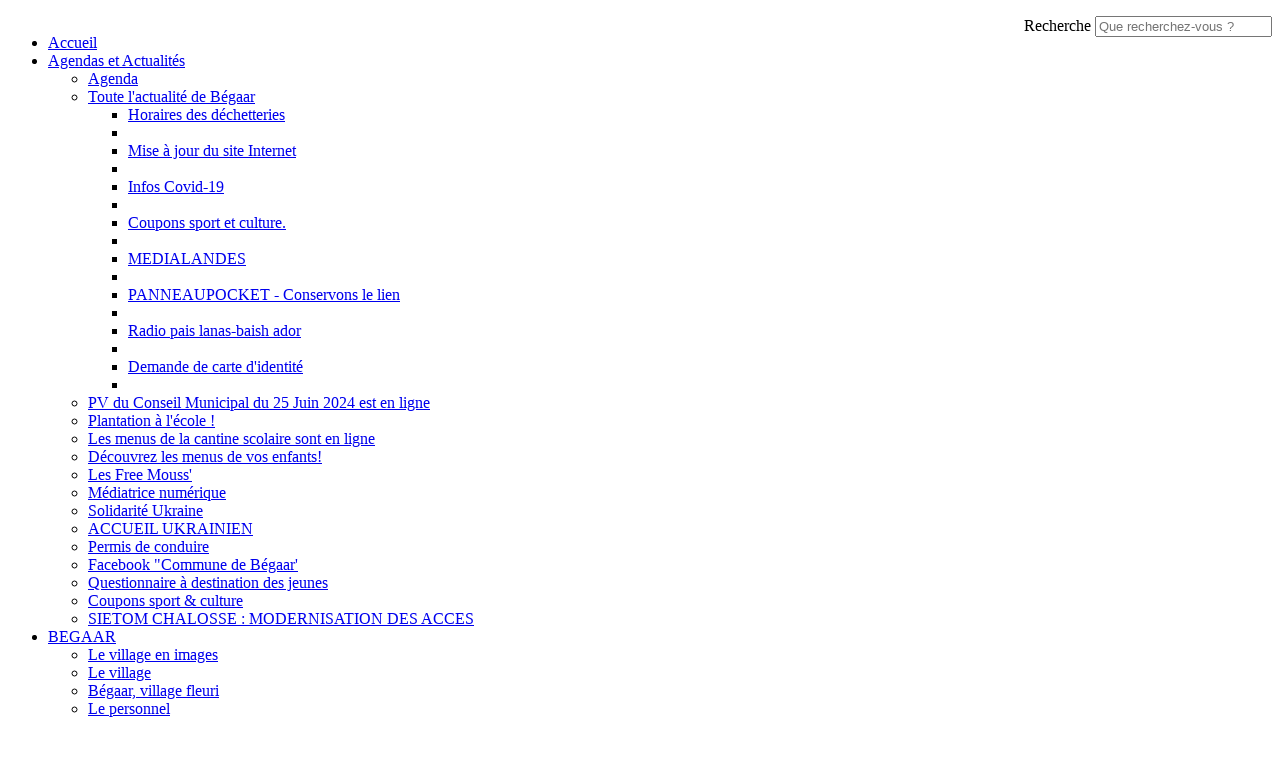

--- FILE ---
content_type: text/html; charset=utf-8
request_url: https://www.begaar.fr/Begaar/Economie/Annuaire-des-Professionnels/LE-SALON-D-AURELIE
body_size: 9314
content:
<!DOCTYPE html>
<!--[if lt IE 9 ]><html class="unsupported-ie ie" lang="fr-FR"><![endif]-->
<!--[if IE 9 ]><html class="ie ie9" lang="fr-FR"><![endif]-->
<!--[if (gt IE 9)|!(IE)]><!--><html lang="fr-FR"><!--<![endif]-->



<head>


<style type="text/css">
.limitdisplay-user { display: none; }.limitdisplay-user-10 { display: inline; }.limitdisplay-user-block-10 { display: block; }</style>    

    <meta name="viewport" content="width=device-width, initial-scale=1.0">
        <link rel="apple-touch-icon" href="/design/begaar/images/apple-touch-icon.png" />
                                        
    <title>LE SALON D'AURELIE / Annuaire des Professionnels / Economie / Bégaar / CCPT - Bégaar</title>

    
    
    
            <meta http-equiv="Content-Type" content="text/html; charset=utf-8" />

            <meta http-equiv="Content-language" content="fr-FR" />

    
        <meta name="author" content="mairie de Bégaar" />

        <meta name="copyright" content="mairie de Bégaar" />

        <meta name="description" content="Bégaar est une commune du Pays Tarusate située dans le département des Landes en Nouvelle Aquitaine" />

        <meta name="keywords" content="begaar,bégaar,commune,mairie,village,landes,village des landes,pays tarusate,nouvelle aquitaine" />

    
    <meta name="generator" content="eZ Publish" />
    
<link rel="Home" href="/" title="Page d'accueil de Bégaar" />
<link rel="Index" href="/" />
<link rel="Top"  href="/" title="LE SALON D'AURELIE / Annuaire des Professionnels / Economie / Bégaar / CCPT - Bégaar" />
<link rel="Search" href="/content/advancedsearch" title="Recherche Bégaar" />
<link rel="Shortcut icon" href="/extension/paystarusate/design/begaar/images/favicon.ico" type="image/x-icon" />
<link rel="Copyright" href="/ezinfo/copyright" />
<link rel="Author" href="/ezinfo/about" />
<link rel="Alternate" type="application/rss+xml" title="RSS" href="/rss/feed/my_feed" />

<script type="text/javascript">
(function() {
    var head = document.getElementsByTagName('head')[0];
    var printNode = document.createElement('link');
    printNode.rel = 'Alternate';
    printNode.href = "/layout/set/print/Begaar/Economie/Annuaire-des-Professionnels/LE-SALON-D-AURELIE" + document.location.search;
    printNode.media = 'print';
    printNode.title = "Version imprimable";
    head.appendChild(printNode);
})();
</script>      <link rel="stylesheet" type="text/css" href="/var/paystarusate/cache/public/stylesheets/8a0fb9afc65c67f735505e62482e5a3c_all.css" />

<link rel="stylesheet" type="text/css" href="/extension/ezdemo/design/ezdemo/stylesheets/print.css" media="print" />

<script type="text/javascript" src="/var/paystarusate/cache/public/javascript/f88ba7c33cfd079a623d948307c53b37.js" charset="utf-8"></script>



<script language="javascript" type="text/javascript" src="/extension/webpublic/design/webpublic/javascript/tarteaucitron/tarteaucitron.js"></script>
<script language="javascript" type="text/javascript" src="/extension/webpublic/design/webpublic/javascript/tarteaucitron/tarteaucitroninit.js"></script>

<script type="text/javascript">$(function(){
  $('#lien_ancre').click(function() {
    $('html,body').animate({scrollTop: 0}, 'slow');
  });

  $(window).scroll(function(){
     if($(window).scrollTop()<50){
        $('#lien_ancre').fadeOut();
     }else{
        $('#lien_ancre').fadeIn();
     }
  });
});</script>


<script src='https://www.google.com/recaptcha/api.js'></script>




<script src="https://use.fontawesome.com/010db549e2.js"></script>





<script src="https://f1-eu.readspeaker.com/script/5462/webReader/webReader.js?pids=wr" type="text/javascript"></script>





<script type="text/javascript">
<!--
window.rsDocReaderConf = {lang: 'fr_fr',
img_alt: 'Ouvrez ce document avec ReadSpeaker docReader'};
//-->
</script>

</head>
<body>
<a id="haut"></a>
<!-- Complete page area: START -->

<div id="page" class=" section_id_9 subtree_level_0_node_id_2 subtree_level_1_node_id_82 subtree_level_2_node_id_13154 subtree_level_3_node_id_1482 subtree_level_4_node_id_22896">

    
	
	    <!-- Header area: START -->
    
		<script type="text/javascript">
			$(function() {
				$('nav#menu-responsive-contenu').mmenu({
															/*counters: true,*/
															header: true
														});
			});
		</script>

		<div id="menu-responsive-conteneur">
			<div class="conteneur-top">
				<a href="#menu-responsive-contenu"></a>
			 <form class="span4 form-search" method="get" action="/content/search" id="site-wide-search">
    <label class="pull-right">
        <span class="hidden">Recherche</span>
                    <input class="search-query span3" type="search" name="SearchText" id="site-wide-search-field" placeholder="Que recherchez-vous ?" />
                        </label>
</form>
			</div>
	
			<nav id="menu-responsive-contenu">
				<ul><br>
				<li><a href="/" title="Accueil">Accueil</a></li>
												<li><a href="/Begaar/Agendas-et-Actualites">Agendas et Actualités</a>
								
														<ul>
																					<li><a href="/Begaar/Agendas-et-Actualites/Agenda">Agenda</a>
											
																					</li>
																					<li><a href="/Begaar/Agendas-et-Actualites/Toute-l-actualite-de-Begaar">Toute l'actualité de Bégaar</a>
											
																						<ul>
																											<li><a href="/Begaar/Agendas-et-Actualites/Toute-l-actualite-de-Begaar/Horaires-des-dechetteries">Horaires des déchetteries</a><li>
																																				<li><a href="/Begaar/Agendas-et-Actualites/Toute-l-actualite-de-Begaar/Mise-a-jour-du-site-Internet">Mise à jour du site Internet</a><li>
																																				<li><a href="/Begaar/Agendas-et-Actualites/Toute-l-actualite-de-Begaar/Infos-Covid-19">Infos Covid-19</a><li>
																																				<li><a href="/Begaar/Agendas-et-Actualites/Toute-l-actualite-de-Begaar/Coupons-sport-et-culture">Coupons sport et culture.</a><li>
																																				<li><a href="/Begaar/Agendas-et-Actualites/Toute-l-actualite-de-Begaar/MEDIALANDES">MEDIALANDES</a><li>
																																				<li><a href="/Begaar/Agendas-et-Actualites/Toute-l-actualite-de-Begaar/PANNEAUPOCKET-Conservons-le-lien">PANNEAUPOCKET - Conservons le lien </a><li>
																																				<li><a href="/Begaar/Agendas-et-Actualites/Toute-l-actualite-de-Begaar/Radio-pais-lanas-baish-ador">Radio pais lanas-baish ador</a><li>
																																				<li><a href="/Begaar/Agendas-et-Actualites/Toute-l-actualite-de-Begaar/Demande-de-carte-d-identite">Demande de carte d'identité</a><li>
																									</ul>
														</li>
																					<li><a href="/Begaar/Agendas-et-Actualites/PV-du-Conseil-Municipal-du-25-Juin-2024-est-en-ligne">PV du Conseil Municipal du 25 Juin 2024 est en ligne</a>
											
																					</li>
																					<li><a href="/Begaar/Agendas-et-Actualites/Plantation-a-l-ecole">Plantation à l'école !</a>
											
																					</li>
																					<li><a href="/Begaar/Agendas-et-Actualites/Les-menus-de-la-cantine-scolaire-sont-en-ligne">Les menus de la cantine scolaire sont en ligne</a>
											
																					</li>
																					<li><a href="/Begaar/Agendas-et-Actualites/Decouvrez-les-menus-de-vos-enfants">Découvrez les menus de vos enfants!</a>
											
																					</li>
																					<li><a href="/Begaar/Agendas-et-Actualites/Les-Free-Mouss">Les Free Mouss'</a>
											
																					</li>
																					<li><a href="/Begaar/Agendas-et-Actualites/Mediatrice-numerique">Médiatrice numérique</a>
											
																					</li>
																					<li><a href="/Begaar/Agendas-et-Actualites/Solidarite-Ukraine">Solidarité Ukraine</a>
											
																					</li>
																					<li><a href="/Begaar/Agendas-et-Actualites/ACCUEIL-UKRAINIEN">ACCUEIL UKRAINIEN</a>
											
																					</li>
																					<li><a href="/Begaar/Agendas-et-Actualites/Permis-de-conduire">Permis de conduire</a>
											
																					</li>
																					<li><a href="/Begaar/Agendas-et-Actualites/Facebook-Commune-de-Begaar">Facebook &quot;Commune de Bégaar'</a>
											
																					</li>
																					<li><a href="/Begaar/Agendas-et-Actualites/Questionnaire-a-destination-des-jeunes">Questionnaire à destination des jeunes</a>
											
																					</li>
																					<li><a href="/Begaar/Agendas-et-Actualites/Coupons-sport-culture">Coupons sport &amp; culture</a>
											
																					</li>
																					<li><a href="/Begaar/Agendas-et-Actualites/SIETOM-CHALOSSE-MODERNISATION-DES-ACCES">SIETOM CHALOSSE : MODERNISATION DES ACCES</a>
											
																					</li>
												</ul>
									</li>
												<li><a href="/Begaar/BEGAAR">BEGAAR</a>
								
														<ul>
																					<li><a href="/Begaar/BEGAAR/Le-village-en-images">Le village en images</a>
											
																					</li>
																					<li><a href="/Begaar/BEGAAR/Le-village">Le village</a>
											
																					</li>
																					<li><a href="/Begaar/BEGAAR/Begaar-village-fleuri">Bégaar, village fleuri</a>
											
																					</li>
																					<li><a href="/Begaar/BEGAAR/Le-personnel">Le personnel</a>
											
																					</li>
																					<li><a href="/Begaar/BEGAAR/Journal-du-village">Journal du village</a>
											
																					</li>
																					<li><a href="/Begaar/BEGAAR/Les-horaires-d-ouverture">Les horaires d'ouverture</a>
											
																					</li>
																					<li><a href="/Begaar/BEGAAR/Les-numeros-utiles">Les numéros utiles</a>
											
																					</li>
												</ul>
									</li>
												<li><a href="/Begaar/Vie-municipale">Vie municipale</a>
								
														<ul>
																					<li><a href="/Begaar/Vie-municipale/Le-PCS2">Le PCS</a>
											
																						<ul>
																											<li><a href="/Begaar/Vie-municipale/Le-PCS2/Le-PCS">Le PCS</a><li>
																																				<li><a href="/Begaar/Vie-municipale/Le-PCS2/Gestion-du-risque-inondation">Gestion du risque inondation</a><li>
																									</ul>
														</li>
																					<li><a href="/Begaar/Vie-municipale/L-equipe-municipale">L'équipe municipale</a>
											
																					</li>
																					<li><a href="/Begaar/Vie-municipale/Les-commissions">Les commissions</a>
											
																					</li>
																					<li><a href="/Begaar/Vie-municipale/Les-comptes-rendus">Les comptes-rendus</a>
											
																					</li>
																					<li><a href="/Begaar/Vie-municipale/Le-budget">Le budget</a>
											
																					</li>
																					<li><a href="/Begaar/Vie-municipale/Demarches-administratives">Démarches administratives</a>
											
																						<ul>
																											<li><a href="/Begaar/Vie-municipale/Demarches-administratives/Demande-d-acte-d-etat-civil">Demande d'acte d'état-civil</a><li>
																																				<li><a href="/Begaar/Vie-municipale/Demarches-administratives/Inscription-sur-les-listes-electorales">Inscription sur les listes électorales</a><li>
																																				<li><a href="/Begaar/Vie-municipale/Demarches-administratives/Recensement-citoyen-obligatoire">Recensement citoyen obligatoire</a><li>
																																				<li><a href="/Begaar/Vie-municipale/Demarches-administratives/Documents-administratifs">Documents administratifs</a><li>
																																				<li><a href="/Begaar/Vie-municipale/Demarches-administratives/Mon.service-public.fr">Mon.service-public.fr</a><li>
																																				<li><a href="/Begaar/Vie-municipale/Demarches-administratives/Ou-faire-faire-son-passeport-biometrique">Où faire faire son passeport biométrique ?</a><li>
																																				<li><a href="/Begaar/Vie-municipale/Demarches-administratives/Particuliers-Le-guide-de-vos-droits-et-demarches">Particuliers : Le guide de vos droits et démarches</a><li>
																																				<li><a href="/Begaar/Vie-municipale/Demarches-administratives/Comment-faire-sa-carte-d-identite">Comment faire sa carte d'identité</a><li>
																																				<li><a href="/Begaar/Vie-municipale/Demarches-administratives/Reservation-salles-et-chapiteaux">Réservation salles et chapiteaux</a><li>
																									</ul>
														</li>
																					<li><a href="/Begaar/Vie-municipale/Les-equipements-communaux">Les équipements communaux</a>
											
																					</li>
																					<li><a href="/Begaar/Vie-municipale/Contacter-la-Mairie">Contacter la Mairie</a>
											
																					</li>
												</ul>
									</li>
												<li><a href="/Begaar/Enfance-jeunesse">Enfance, jeunesse</a>
								
														<ul>
																					<li><a href="/Begaar/Enfance-jeunesse/L-ecole-la-garderie2">L'école, la garderie</a>
											
																						<ul>
																											<li><a href="/Begaar/Enfance-jeunesse/L-ecole-la-garderie2/L-ecole-la-garderie">L'école, la garderie</a><li>
																																				<li><a href="/Begaar/Enfance-jeunesse/L-ecole-la-garderie2/2021-Plantation-a-l-ecole">2021 - Plantation à l'école !</a><li>
																									</ul>
														</li>
																					<li><a href="/Begaar/Enfance-jeunesse/La-petite-enfance">La petite enfance</a>
											
																						<ul>
																											<li><a href="/Begaar/Enfance-jeunesse/La-petite-enfance/Les-assistantes-maternelles">Les assistantes maternelles</a><li>
																																				<li><a href="/Begaar/Enfance-jeunesse/La-petite-enfance/Le-Relais-d-Assistantes-Maternelles">Le Relais d'Assistantes Maternelles</a><li>
																																				<li><a href="/Begaar/Enfance-jeunesse/La-petite-enfance/Les-creches">Les crèches</a><li>
																									</ul>
														</li>
																					<li><a href="/Begaar/Enfance-jeunesse/TAP">TAP</a>
											
																						<ul>
																											<li><a href="/Begaar/Enfance-jeunesse/TAP/Dessin-anime-realise-par-les-CM1-CM2">Dessin animé réalisé par les CM1/CM2.</a><li>
																																				<li><a href="/Begaar/Enfance-jeunesse/TAP/TAP-SEPTEMBRE-2021">TAP SEPTEMBRE 2021</a><li>
																									</ul>
														</li>
																					<li><a href="/Begaar/Enfance-jeunesse/La-cantine-scolaire">La cantine scolaire</a>
											
																					</li>
																					<li><a href="/Begaar/Enfance-jeunesse/Les-transports-scolaires">Les transports scolaires</a>
											
																					</li>
																					<li><a href="/Begaar/Enfance-jeunesse/Paiement-en-ligne">Paiement en ligne</a>
											
																					</li>
												</ul>
									</li>
												<li><a href="/Begaar/Aide-aux-personnes">Aide aux personnes</a>
								
														<ul>
																					<li><a href="/Begaar/Aide-aux-personnes/Centre-Communal-d-Action-Sociale2">Centre Communal d'Action Sociale.</a>
											
																						<ul>
																											<li><a href="/Begaar/Aide-aux-personnes/Centre-Communal-d-Action-Sociale2/Qu-est-ce-que-le-CCAS">Qu'est ce que le CCAS?</a><li>
																									</ul>
														</li>
																					<li><a href="/Begaar/Aide-aux-personnes/L-aide-a-domicile">L'aide à domicile</a>
											
																					</li>
																					<li><a href="/Begaar/Aide-aux-personnes/Le-point-logement">Le point logement</a>
											
																					</li>
																					<li><a href="/Begaar/Aide-aux-personnes/L-Atelier-Multi-services-Informatique">L'Atelier Multi-services Informatique</a>
											
																					</li>
																					<li><a href="/Begaar/Aide-aux-personnes/Les-permanences-sociales">Les permanences sociales</a>
											
																						<ul>
																											<li><a href="/Begaar/Aide-aux-personnes/Les-permanences-sociales/La-Mission-Locale">La Mission Locale</a><li>
																																				<li><a href="/Begaar/Aide-aux-personnes/Les-permanences-sociales/Le-CMPI">Le CMPI</a><li>
																									</ul>
														</li>
												</ul>
									</li>
												<li><a href="/Begaar/Economie">Economie</a>
								
														<ul>
																					<li><a href="/Begaar/Economie/Annuaire-des-Professionnels">Annuaire des Professionnels</a>
											
																					</li>
																					<li><a href="/Begaar/Economie/Developpement-economique">Développement économique</a>
											
																						<ul>
																											<li><a href="/Begaar/Economie/Developpement-economique/Nouvelle-zone-commerciale-du-TUCAT">Nouvelle zone commerciale du TUCAT</a><li>
																																				<li><a href="/Begaar/Economie/Developpement-economique/Parc-solaire">Parc solaire</a><li>
																																				<li><a href="/Begaar/Economie/Developpement-economique/Le-centre-commercial-du-Begaar">Le centre commercial du Bégaar</a><li>
																																				<li><a href="/Begaar/Economie/Developpement-economique/La-zone-artisanale">La zone artisanale</a><li>
																									</ul>
														</li>
																					<li><a href="/Begaar/Economie/Professionnels-Le-guide-des-droits-et-demarches">Professionnels : Le guide des droits et démarches</a>
											
																					</li>
																					<li><a href="/Begaar/Economie/PLUi">PLUi</a>
											
																						<ul>
																											<li><a href="/Begaar/Economie/PLUi/Consultez-le-PLUi">Consultez le PLUi.</a><li>
																																				<li><a href="/Begaar/Economie/PLUi/LA-PHASE-DIAGNOSTIC-DU-PLUi">LA PHASE DIAGNOSTIC DU PLUi</a><li>
																																				<li><a href="/Begaar/Economie/PLUi/Le-PLUi">Le PLUi</a><li>
																									</ul>
														</li>
																					<li><a href="/Begaar/Economie/Voirie">Voirie</a>
											
																						<ul>
																											<li><a href="/Begaar/Economie/Voirie/Entretien-des-routes-et-chemins-comunaux">Entretien des routes et chemins comunaux</a><li>
																									</ul>
														</li>
																					<li><a href="/Begaar/Economie/Foret-et-patrimoine">Forêt et patrimoine</a>
											
																						<ul>
																											<li><a href="/Begaar/Economie/Foret-et-patrimoine/Coupe-de-bois-et-curage">Coupe de bois et curage</a><li>
																									</ul>
														</li>
																					<li><a href="/Begaar/Economie/Developpement-economique-annee-2018">Développement économique année 2018</a>
											
																					</li>
																					<li><a href="/Begaar/Economie/PLUi-etat-d-avancement">PLUi , état d’avancement</a>
											
																					</li>
																					<li><a href="/Begaar/Economie/Travaux-foret">Travaux forêt </a>
											
																					</li>
												</ul>
									</li>
												<li><a href="/Begaar/Culture-sports">Culture, sports</a>
								
														<ul>
																					<li><a href="/Begaar/Culture-sports/Mediatheque">Médiathèque</a>
											
																						<ul>
																											<li><a href="/Begaar/Culture-sports/Mediatheque/La-mediatheque">La médiathèque</a><li>
																																				<li><a href="/Begaar/Culture-sports/Mediatheque/Jeux-de-Societe-tous-les-premiers-Mercredis-du-Mois">Jeux de Société tous les premiers Mercredis du Mois</a><li>
																									</ul>
														</li>
																					<li><a href="/Begaar/Culture-sports/Fleurissement-environnement-et-patrimoine">Fleurissement, environnement et patrimoine</a>
											
																						<ul>
																											<li><a href="/Begaar/Culture-sports/Fleurissement-environnement-et-patrimoine/2016-label-village-accueillant">2016 label village accueillant</a><li>
																									</ul>
														</li>
																					<li><a href="/Begaar/Culture-sports/Sports-et-loisirs">Sports et loisirs</a>
											
																						<ul>
																											<li><a href="/Begaar/Culture-sports/Sports-et-loisirs/La-Scandiberique">La Scandibérique</a><li>
																																				<li><a href="/Begaar/Culture-sports/Sports-et-loisirs/2020-Rehabilitation-et-nouveaux-jeux-du-Basta">2020 - Réhabilitation et nouveaux jeux du Basta.</a><li>
																									</ul>
														</li>
																					<li><a href="/Begaar/Culture-sports/L-Office-de-Tourisme-communautaire">L'Office de Tourisme communautaire</a>
											
																					</li>
																					<li><a href="/Begaar/Culture-sports/Coupons-sport-et-culture">Coupons sport et culture</a>
											
																					</li>
																					<li><a href="/Begaar/Culture-sports/Conservatoire-des-Landes">Conservatoire des Landes</a>
											
																					</li>
												</ul>
									</li>
												<li><a href="/Begaar/Vie-Associative">Vie Associative</a>
								
														<ul>
																					<li><a href="/Begaar/Vie-Associative/Les-actualites-des-associations">Les actualités des associations</a>
											
																						<ul>
																											<li><a href="/Begaar/Vie-Associative/Les-actualites-des-associations/Inter-Association">Inter Association</a><li>
																																				<li><a href="/Begaar/Vie-Associative/Les-actualites-des-associations/Les-libellules-gymnastique-volontaire">Les libellules, gymnastique volontaire </a><li>
																																				<li><a href="/Begaar/Vie-Associative/Les-actualites-des-associations/Association-des-Parents-d-Eleves">Association des Parents d’Eleves</a><li>
																																				<li><a href="/Begaar/Vie-Associative/Les-actualites-des-associations/LES-LIBELLULES-LABELLISEES">LES LIBELLULES LABELLISEES</a><li>
																									</ul>
														</li>
																					<li><a href="/Begaar/Vie-Associative/Associatons-Le-guide-des-droits-et-demarches">Associatons : Le guide des droits et démarches</a>
											
																					</li>
																					<li><a href="/Begaar/Vie-Associative/Annuaire-des-associations">Annuaire des associations</a>
											
																					</li>
												</ul>
									</li>
							</ul>
			</nav>
		</div>
    <!-- Header area: END -->
	
    <!-- Header area: START -->
    <header>
    <div class="container">
        <div class="navbar extra-navi">
            <div class="nav-collapse row">
                <div id="lang-selector" class="transition-showed">    </div>

                <ul class="nav">    <li id="login" class="transition-showed">
        <a href="#login" title="show login form" class="show-login-form"><img src="/extension/paystarusate/design/commun/images/outils/login.jpg" title="S'identifier" alt="Identification" /></a>
        <a href="#" title="hide login form" class="hide-login-form"><img src="/extension/paystarusate/design/commun/images/outils/login.jpg" title="S'identifier" alt="Identification" /></a>
        <form class="login-form span3" action="/user/login" method="post">
            <fieldset>
                <label>
                    <span class="hidden">Identifiant</span>
                    <input type="text" name="Login" id="login-username" placeholder="Identifiant">
                </label>
                <label>
                    <span class="hidden">Mot de passe</span>
                    <input type="password" name="Password" id="login-password" placeholder="Mot de passe">
                </label>
                <div class="clearfix">
                    
                    <button class="btn btn-warning pull-right" type="submit">
                        Se connecter
                    </button>
                </div>
            </fieldset>
            <input type="hidden" name="RedirectURI" value="" />
        </form>
    </li>			
	
	
	<li id="accessibilite"><a href="/begaar/Accessibilite" title="Accessibilit�"><img src="/extension/paystarusate/design/commun/images/outils/accessibilite.jpg" alt="accessibilite" /></a></li>
	<li class="rss"><a href="/begaar/Flux-RSS" title="RSS"><img src="/extension/paystarusate/design/commun/images/outils/rss.jpg" alt="RSS"></a></li>
	
	<li id="facebook"><a href="https://www.facebook.com/PaysTarusate" title="facebook"><img src="/extension/paystarusate/design/commun/images/outils/facebook.jpg" alt="facebook" /></a></li>
	<li id="twitter"><a href="https://twitter.com/LePaysTarusate" title="twitter"><img src="/extension/paystarusate/design/commun/images/outils/twitter.jpg" alt="twitter" /></a></li>
</ul>
            </div>
        </div>
        <div class="row">
            <div class="span8">
    <a href="/" title="Bégaar" class="logo"><img src="/var/paystarusate/storage/images/design/begaar/378433-3-fre-FR/Begaar.png" alt="Bégaar" /></a>
</div>

            <form class="span4 form-search" method="get" action="/content/search" id="site-wide-search">
    <label class="pull-right">
        <span class="hidden">Recherche</span>
                    <input class="search-query span3" type="search" name="SearchText" id="site-wide-search-field" placeholder="Que recherchez-vous ?" />
                        </label>
</form>
        </div>
    </div>
</header>
    <!-- Header area: END -->

    
    <div class="navbar main-navi">
        <!-- Top menu area: START -->
                    	<!-- Top menu content: START -->
<div id="conteneurmenu">
<div id="topmenu">
<div class="navbar-inner">
    <div class="container">

        <a class="btn btn-navbar" data-action="toggleclass" data-class="nav-collapse" data-target=".main-navi .nav-collapse">Navigation</a>

        <div class="nav-collapse">
		
			<ul id="menuderoulant" class="nav">
                
                                                             
						                              
                                                                                                                            						
                            <li id="node_id_1477" class="firstli"><a href="/Begaar/Agendas-et-Actualites" title="Agendas et Actualités">Agendas et Actualités</a>
															<ul class="nav" style="display:none">
																																																																																
																					<li id="node_id_20438" class="firstli"><a href="/Begaar/Agendas-et-Actualites/Agenda" title="Agenda">Agenda</a></li>
																																																																					
																					<li id="node_id_20720"><a href="/Begaar/Agendas-et-Actualites/Toute-l-actualite-de-Begaar" title="Toute l'actualité de Bégaar">Toute l'actualité de Bégaar</a></li>
																																																																					
																					<li id="node_id_33964"><a href="/Begaar/Agendas-et-Actualites/PV-du-Conseil-Municipal-du-25-Juin-2024-est-en-ligne" title="PV du Conseil Municipal du 25 Juin 2024 est en ligne">PV du Conseil Municipal du 25 Juin 2024 est en ligne</a></li>
																																																																					
																					<li id="node_id_33985"><a href="/Begaar/Agendas-et-Actualites/Plantation-a-l-ecole" title="Plantation à l'école !">Plantation à l'école !</a></li>
																																																																					
																					<li id="node_id_34176"><a href="/Begaar/Agendas-et-Actualites/Les-menus-de-la-cantine-scolaire-sont-en-ligne" title="Les menus de la cantine scolaire sont en ligne">Les menus de la cantine scolaire sont en ligne</a></li>
																																																																					
																					<li id="node_id_34933"><a href="/Begaar/Agendas-et-Actualites/Decouvrez-les-menus-de-vos-enfants" title="Découvrez les menus de vos enfants!">Découvrez les menus de vos enfants!</a></li>
																																																																					
																					<li id="node_id_35197"><a href="/Begaar/Agendas-et-Actualites/Les-Free-Mouss" title="Les Free Mouss'">Les Free Mouss'</a></li>
																																																																																										
																					<li id="node_id_35499" class="lastli"><a href="/Begaar/Agendas-et-Actualites/Mediatrice-numerique" title="Médiatrice numérique">Médiatrice numérique</a></li>
																																																																					
																					<li id="node_id_36077"><a href="/Begaar/Agendas-et-Actualites/Solidarite-Ukraine" title="Solidarité Ukraine">Solidarité Ukraine</a></li>
																																																																					
																					<li id="node_id_36083"><a href="/Begaar/Agendas-et-Actualites/ACCUEIL-UKRAINIEN" title="ACCUEIL UKRAINIEN">ACCUEIL UKRAINIEN</a></li>
																																																																					
																					<li id="node_id_36262"><a href="/Begaar/Agendas-et-Actualites/Permis-de-conduire" title="Permis de conduire">Permis de conduire</a></li>
																																																																					
																					<li id="node_id_36269"><a href="/Begaar/Agendas-et-Actualites/Facebook-Commune-de-Begaar" title="Facebook &quot;Commune de Bégaar'">Facebook &quot;Commune de Bégaar'</a></li>
																																																																					
																					<li id="node_id_36343"><a href="/Begaar/Agendas-et-Actualites/Questionnaire-a-destination-des-jeunes" title="Questionnaire à destination des jeunes">Questionnaire à destination des jeunes</a></li>
																																																																					
																					<li id="node_id_37169"><a href="/Begaar/Agendas-et-Actualites/Coupons-sport-culture" title="Coupons sport &amp; culture">Coupons sport &amp; culture</a></li>
																																																																					
																					<li id="node_id_41725"><a href="/Begaar/Agendas-et-Actualites/SIETOM-CHALOSSE-MODERNISATION-DES-ACCES" title="SIETOM CHALOSSE : MODERNISATION DES ACCES">SIETOM CHALOSSE : MODERNISATION DES ACCES</a></li>
																																																																					
																					<li id="node_id_44380"><a href="/Begaar/Agendas-et-Actualites/Site-web-en-cours-de-reconstruction" title="Site web en cours de reconstruction">Site web en cours de reconstruction</a></li>
																																																																					
																					<li id="node_id_1527"><a href="/Begaar/Agendas-et-Actualites/Flux-d-infos" title="Flux d'infos">Flux d'infos</a></li>
																											</ul> 
														</li>	
					                          
						                              
                                                                        						
                            <li id="node_id_174"><a href="/Begaar/BEGAAR" title="BEGAAR">BEGAAR</a>
															<ul class="nav" style="display:none">
																																																																																
																					<li id="node_id_1540" class="firstli"><a href="/Begaar/BEGAAR/Le-village-en-images" title="Le village en images">Le village en images</a></li>
																																																																					
																					<li id="node_id_2447"><a href="/Begaar/BEGAAR/Le-village" title="Le village">Le village</a></li>
																																																																					
																					<li id="node_id_18420"><a href="/Begaar/BEGAAR/Begaar-village-fleuri" title="Bégaar, village fleuri">Bégaar, village fleuri</a></li>
																																																																					
																					<li id="node_id_19919"><a href="/Begaar/BEGAAR/Le-personnel" title="Le personnel">Le personnel</a></li>
																																																																					
																					<li id="node_id_4983"><a href="/Begaar/BEGAAR/Journal-du-village" title="Journal du village">Journal du village</a></li>
																																																																					
																					<li id="node_id_19927"><a href="/Begaar/BEGAAR/Les-horaires-d-ouverture" title="Les horaires d'ouverture">Les horaires d'ouverture</a></li>
																																																																					
																					<li id="node_id_19928"><a href="/Begaar/BEGAAR/Les-numeros-utiles" title="Les numéros utiles">Les numéros utiles</a></li>
																											</ul> 
														</li>	
					                          
						                              
                                                                        						
                            <li id="node_id_1450"><a href="/Begaar/Vie-municipale" title="Vie municipale">Vie municipale</a>
															<ul class="nav" style="display:none">
																																																																																
																					<li id="node_id_22267" class="firstli"><a href="/Begaar/Vie-municipale/Le-PCS2" title="Le PCS">Le PCS</a></li>
																																																																					
																					<li id="node_id_1451"><a href="/Begaar/Vie-municipale/L-equipe-municipale" title="L'équipe municipale">L'équipe municipale</a></li>
																																																																					
																					<li id="node_id_1452"><a href="/Begaar/Vie-municipale/Les-commissions" title="Les commissions">Les commissions</a></li>
																																																																					
																					<li id="node_id_19929"><a href="/Begaar/Vie-municipale/Les-comptes-rendus" title="Les comptes-rendus">Les comptes-rendus</a></li>
																																																																					
																					<li id="node_id_19930"><a href="/Begaar/Vie-municipale/Le-budget" title="Le budget">Le budget</a></li>
																																																																					
																					<li id="node_id_19546"><a href="/Begaar/Vie-municipale/Demarches-administratives" title="Démarches administratives">Démarches administratives</a></li>
																																																																					
																					<li id="node_id_1468"><a href="/Begaar/Vie-municipale/Les-equipements-communaux" title="Les équipements communaux">Les équipements communaux</a></li>
																																																																																										
																					<li id="node_id_20440" class="lastli"><a href="/Begaar/Vie-municipale/Contacter-la-Mairie" title="Contacter la Mairie">Contacter la Mairie</a></li>
																											</ul> 
														</li>	
					                          
						                              
                                                                        						
                            <li id="node_id_1474"><a href="/Begaar/Enfance-jeunesse" title="Enfance, jeunesse">Enfance, jeunesse</a>
															<ul class="nav" style="display:none">
																																																																																
																					<li id="node_id_27112" class="firstli"><a href="/Begaar/Enfance-jeunesse/L-ecole-la-garderie2" title="L'école, la garderie">L'école, la garderie</a></li>
																																																																					
																					<li id="node_id_19920"><a href="/Begaar/Enfance-jeunesse/La-petite-enfance" title="La petite enfance">La petite enfance</a></li>
																																																																					
																					<li id="node_id_19924"><a href="/Begaar/Enfance-jeunesse/TAP" title="TAP">TAP</a></li>
																																																																					
																					<li id="node_id_1538"><a href="/Begaar/Enfance-jeunesse/La-cantine-scolaire" title="La cantine scolaire">La cantine scolaire</a></li>
																																																																					
																					<li id="node_id_1539"><a href="/Begaar/Enfance-jeunesse/Les-transports-scolaires" title="Les transports scolaires">Les transports scolaires</a></li>
																																																																					
																					<li id="node_id_20338"><a href="/Begaar/Enfance-jeunesse/Paiement-en-ligne" title="Paiement en ligne">Paiement en ligne</a></li>
																											</ul> 
														</li>	
					                          
						                              
                                                                        						
                            <li id="node_id_13153"><a href="/Begaar/Aide-aux-personnes" title="Aide aux personnes">Aide aux personnes</a>
															<ul class="nav" style="display:none">
																																																																																
																					<li id="node_id_22338" class="firstli"><a href="/Begaar/Aide-aux-personnes/Centre-Communal-d-Action-Sociale2" title="Centre Communal d'Action Sociale.">Centre Communal d'Action Sociale.</a></li>
																																																																					
																					<li id="node_id_19932"><a href="/Begaar/Aide-aux-personnes/L-aide-a-domicile" title="L'aide à domicile">L'aide à domicile</a></li>
																																																																					
																					<li id="node_id_19933"><a href="/Begaar/Aide-aux-personnes/Le-point-logement" title="Le point logement">Le point logement</a></li>
																																																																					
																					<li id="node_id_19937"><a href="/Begaar/Aide-aux-personnes/L-Atelier-Multi-services-Informatique" title="L'Atelier Multi-services Informatique">L'Atelier Multi-services Informatique</a></li>
																																																																					
																					<li id="node_id_19934"><a href="/Begaar/Aide-aux-personnes/Les-permanences-sociales" title="Les permanences sociales">Les permanences sociales</a></li>
																											</ul> 
														</li>	
					                          
																			                              
                                                                        						
                            <li id="node_id_13154" class="active"><a href="/Begaar/Economie" title="Economie">Economie</a>
															<ul class="nav" style="display:none">
																																																																																																					
																					<li id="node_id_1482" class="active firstli"><a href="/Begaar/Economie/Annuaire-des-Professionnels" title="Annuaire des Professionnels">Annuaire des Professionnels</a></li>
																																																																					
																					<li id="node_id_18625"><a href="/Begaar/Economie/Developpement-economique" title="Développement économique">Développement économique</a></li>
																																																																					
																					<li id="node_id_21927"><a href="/droit-et-demarches/menu/pro/21927" title="Le guide des droits et démarches professionnelles" class="menu-item-link" rel="/Begaar/Economie/Professionnels-Le-guide-des-droits-et-demarches">Le guide des droits et démarches professionnelles</a></li>	
																																																																					
																					<li id="node_id_22255"><a href="/Begaar/Economie/PLUi" title="PLUi">PLUi</a></li>
																																																																					
																					<li id="node_id_22331"><a href="/Begaar/Economie/Voirie" title="Voirie">Voirie</a></li>
																																																																					
																					<li id="node_id_22485"><a href="/Begaar/Economie/Foret-et-patrimoine" title="Forêt et patrimoine">Forêt et patrimoine</a></li>
																																																																					
																					<li id="node_id_25623"><a href="/Begaar/Economie/Developpement-economique-annee-2018" title="Développement économique année 2018">Développement économique année 2018</a></li>
																																																																																										
																					<li id="node_id_25624" class="lastli"><a href="/Begaar/Economie/PLUi-etat-d-avancement" title="PLUi , état d’avancement">PLUi , état d’avancement</a></li>
																																																																					
																					<li id="node_id_25625"><a href="/Begaar/Economie/Travaux-foret" title="Travaux forêt ">Travaux forêt </a></li>
																											</ul> 
														</li>	
					                          
						                              
                                                                        						
                            <li id="node_id_13156"><a href="/Begaar/Culture-sports" title="Culture, sports">Culture, sports</a>
															<ul class="nav" style="display:none">
																																																																																
																					<li id="node_id_22262" class="firstli"><a href="/Begaar/Culture-sports/Mediatheque" title="Médiathèque">Médiathèque</a></li>
																																																																					
																					<li id="node_id_22333"><a href="/Begaar/Culture-sports/Fleurissement-environnement-et-patrimoine" title="Fleurissement, environnement et patrimoine">Fleurissement, environnement et patrimoine</a></li>
																																																																					
																					<li id="node_id_22488"><a href="/Begaar/Culture-sports/Sports-et-loisirs" title="Sports et loisirs">Sports et loisirs</a></li>
																																																																					
																					<li id="node_id_19940"><a href="/Begaar/Culture-sports/L-Office-de-Tourisme-communautaire" title="L'Office de Tourisme communautaire">L'Office de Tourisme communautaire</a></li>
																																																																					
																					<li id="node_id_19939"><a href="/Begaar/Culture-sports/Coupons-sport-et-culture" title="Coupons sport et culture">Coupons sport et culture</a></li>
																																																																					
																					<li id="node_id_19941"><a href="/Begaar/Culture-sports/Conservatoire-des-Landes" title="Conservatoire des Landes">Conservatoire des Landes</a></li>
																											</ul> 
														</li>	
					                          
						                              
                                                                                                                            						
                            <li id="node_id_1475" class="lastli"><a href="/Begaar/Vie-Associative" title="Vie Associative">Vie Associative</a>
															<ul class="nav" style="display:none">
																																																																																
																					<li id="node_id_13159" class="firstli"><a href="/Begaar/Vie-Associative/Les-actualites-des-associations" title="Les actualités des associations">Les actualités des associations</a></li>
																																																																					
																					<li id="node_id_21928"><a href="/droit-et-demarches/menu/asso/21928" title="Le guide des droits et démarches associatives" class="menu-item-link" rel="/Begaar/Vie-Associative/Associatons-Le-guide-des-droits-et-demarches">Le guide des droits et démarches associatives</a></li>	
																																																																					
																					<li id="node_id_1488"><a href="/Begaar/Vie-Associative/Annuaire-des-associations" title="Annuaire des associations">Annuaire des associations</a></li>
																											</ul> 
														</li>	
												</ul>
        </div>
    </div>
</div>
</div>
</div>
<!-- Top menu content: END -->
                <!-- Top menu area: END -->
	        <!-- Path area: START -->
                    <div class="breadcrumb-wrapper nav-collapse">
    <!-- Path content: START -->
<div class="container">
    <ul class="breadcrumb">
										<li>
					<a href="/Begaar">Bégaar</a> <span class="divider">&raquo;</span>
				</li>
												<li>
					<a href="/Begaar/Economie">Economie</a> <span class="divider">&raquo;</span>
				</li>
												<li>
					<a href="/Begaar/Economie/Annuaire-des-Professionnels">Annuaire des Professionnels</a> <span class="divider">&raquo;</span>
				</li>
												<li class="active">
					LE SALON D'AURELIE
				</li>
						    </ul>
</div>
<!-- Path content: END -->
</div>
                <!-- Path area: END -->
	    </div>

    <!-- Toolbar area: START -->
        <!-- Toolbar area: END -->

    <!-- Columns area: START -->
    <div class="container">
        <div class="row">
            <!-- Side menu area: START -->
                        <!-- Side menu area: END -->
        
            <!-- Main area: START -->
            



<div class="span12 main-content">
    <!-- Main area content: START -->
    ﻿

    

<section class="content-view-full">
    <article class="class-article row class-fiche-entreprise">
	
		 
        <div class="span4">
            <aside>
			
					
<section class="subnavigation row nav-collapse">

    <div class="attribute-header">
        <h2>Economie</h2>
    </div>
	
    		<ul class="span4">		
																								<li class="firstli"><a href="/Begaar/Economie/Annuaire-des-Professionnels" class="selected">Annuaire des Professionnels</a>
								
									 
								
								</li>
																								<li><a href="/Begaar/Economie/Developpement-economique">Développement économique</a>
								
									 
								
								</li>
																								<li><a href="/droit-et-demarches/menu/pro/21927" title="Le guide des droits et démarches professionnelles" class="menu-item-link" rel="/Begaar/Economie/Professionnels-Le-guide-des-droits-et-demarches">Le guide des droits et démarches professionnelles</a>
								
									 
								
								</li>
																								<li><a href="/Begaar/Economie/PLUi">PLUi</a>
								
									 
								
								</li>
																								<li><a href="/Begaar/Economie/Voirie">Voirie</a>
								
									 
								
								</li>
																								<li><a href="/Begaar/Economie/Foret-et-patrimoine">Forêt et patrimoine</a>
								
									 
								
								</li>
																								<li><a href="/Begaar/Economie/Developpement-economique-annee-2018">Développement économique année 2018</a>
								
									 
								
								</li>
																								<li><a href="/Begaar/Economie/PLUi-etat-d-avancement">PLUi , état d’avancement</a>
								
									 
								
								</li>
																								<li><a href="/Begaar/Economie/Travaux-foret">Travaux forêt </a>
								
									 
								
								</li>
					</ul>
    	
</section>					
                <section class="content-view-aside">
                                    </section>
            </aside>
        </div>
				
		
        <div class="span8">
            <div class="attribute-header">
                <h1>LE SALON D'AURELIE</h1>
            </div>

            <div class="attribute-byline">
                            <span class="author">
                    Coiffure
                </span>
                        </div>

                            
 

                <div class="attribute-short">
                    
233 route du Bourg<br />
40400 BEGAAR					 
                </div>

                <div class="attribute-contact">
						<p>Téléphone : 
05 58 48 93 11</p>
																				                </div>

  

                    <div class="attribute-long">
                            </div>
        		
		
		
		

        <div class="content-navigator">
                            <div class="content-navigator-previous">
                    <a href="/Begaar/Economie/Annuaire-des-Professionnels/ANIM-CALINS" title="Précédent"><div class="content-navigator-arrow">&laquo;&nbsp;</div>ANIM CALINS</a>
                </div>
            			
                <div class="content-navigator-back">
                    <a href="/Begaar/Economie/Annuaire-des-Professionnels" title="Retour à l'annuaire">Retour à l'annuaire</a>
                </div>

                            <div class="content-navigator-next">
                    <a href="/Begaar/Economie/Annuaire-des-Professionnels/TRUCS-CHOUETTES" title="Suivant">TRUCS CHOUETTES<div class="content-navigator-arrow">&nbsp;&raquo;</div></a>
                </div>
                    </div>

			


            <div class="attribute-socialize">
                
<div class="social-button" id="twitter">
	<a href=https://twitter.com/intent/tweet?url=https://www.begaar.fr/Begaar/Economie/Annuaire-des-Professionnels/LE-SALON-D-AURELIE title="Partager sur twitter" target="_blank"><img src="/extension/webpublic/design/webpublic/images/twitter.png" height="20px" width="20px"></a>
</div>
<div class="social-button" id="facebook">
	<a href=https://www.facebook.com/sharer/sharer.php?u=https://www.begaar.fr/Begaar/Economie/Annuaire-des-Professionnels/LE-SALON-D-AURELIE title="Partager sur facebook" target="_blank"><img src="/extension/webpublic/design/webpublic/images/facebook.png" height="20px" width="20px"></a>
</div>
            </div>


        
        </div>
	
				
		
		
		
		
    </article>
</section>
    <!-- Main area content: END -->
</div>
            <!-- Main area: END -->
            
            <!-- Extra area: START -->
                        <!-- Extra area: END -->
        </div>
   
    </div>
    <!-- Columns area: END -->



<!-- Complete page area: END -->

 	<!-- Footer area: START -->
    <!-- Footer area: START --><footer>
    <div class="claim-wrapper">
        <div class="container">
            	<div class="adresse-footer">
            		Mairie
            		<br>
            		de BÉGAAR 
            		<br>
            		route du bourg - BP 27
            		<br>
            		40400 BÉGAAR
            		<br>
            		+33 (0)5 58 73 42 35
            	</div>
            	
            	<div class="poweredby">
					<a href="/Begaar/mentions-legales" title="Mentions légales">Mentions légales</a><br><a href="/Begaar#tarteaucitron" title="Confidentialité">Confidentialité</a> - <a href="/rgaa" title="Accéder à la déclaration">Accessibilité : non conforme</a><br>Réalisé par <a href="http://www.alpi40.fr/prestations/communication/creation-de-sites-internet" title="WebPublic40" target="_blank">WebPublic40</a>
					
            	</div>
            	
            	<div class="coeur-landes">
            		<a href="http://www.lecoeurdeslandes.com">
            			<img src="/extension/paystarusate/design/begaar/images/coeur-landes.png" title="Le coeur des Landes" alt="Le coeur des Landes">
            		</a>
            	</div>
        </div>
    </div>
</footer>
<!-- Footer area: END -->    <!-- Footer area: END -->
    
    <!-- Footer script area: START -->
	
	<!-- Footer script area: END -->

	<!-- Plan du site area: START -->
	
<div class="plan-du-site">

<h1>Plan du site</h1>

<table>
<tr>    <td>
    <h3><a href="/Begaar/Agendas-et-Actualites">Agendas et Actualités</a></h3>
                    <ul>
    			<li><a href="/Begaar/Agendas-et-Actualites/Agenda">Agenda</a></li>
	    			<li><a href="/Begaar/Agendas-et-Actualites/Toute-l-actualite-de-Begaar">Toute l'actualité de Bégaar</a></li>
	    			<li><a href="/Begaar/Agendas-et-Actualites/PV-du-Conseil-Municipal-du-25-Juin-2024-est-en-ligne">PV du Conseil Municipal du 25 Juin 2024 est en ligne</a></li>
	    			<li><a href="/Begaar/Agendas-et-Actualites/Plantation-a-l-ecole">Plantation à l'école !</a></li>
	    			<li><a href="/Begaar/Agendas-et-Actualites/Les-menus-de-la-cantine-scolaire-sont-en-ligne">Les menus de la cantine scolaire sont en ligne</a></li>
	    			<li><a href="/Begaar/Agendas-et-Actualites/Decouvrez-les-menus-de-vos-enfants">Découvrez les menus de vos enfants!</a></li>
	    			<li><a href="/Begaar/Agendas-et-Actualites/Les-Free-Mouss">Les Free Mouss'</a></li>
	    			<li><a href="/Begaar/Agendas-et-Actualites/Mediatrice-numerique">Médiatrice numérique</a></li>
	    			<li><a href="/Begaar/Agendas-et-Actualites/Solidarite-Ukraine">Solidarité Ukraine</a></li>
	    			<li><a href="/Begaar/Agendas-et-Actualites/ACCUEIL-UKRAINIEN">ACCUEIL UKRAINIEN</a></li>
	        </ul>
    </td>    <td>
    <h3><a href="/Begaar/BEGAAR">BEGAAR</a></h3>
                    <ul>
    			<li><a href="/Begaar/BEGAAR/Le-village-en-images">Le village en images</a></li>
	    			<li><a href="/Begaar/BEGAAR/Le-village">Le village</a></li>
	    			<li><a href="/Begaar/BEGAAR/Begaar-village-fleuri">Bégaar, village fleuri</a></li>
	    			<li><a href="/Begaar/BEGAAR/Le-personnel">Le personnel</a></li>
	    			<li><a href="/Begaar/BEGAAR/Journal-du-village">Journal du village</a></li>
	    			<li><a href="/Begaar/BEGAAR/Les-horaires-d-ouverture">Les horaires d'ouverture</a></li>
	    			<li><a href="/Begaar/BEGAAR/Les-numeros-utiles">Les numéros utiles</a></li>
	        </ul>
    </td>    <td>
    <h3><a href="/Begaar/Vie-municipale">Vie municipale</a></h3>
                    <ul>
    			<li><a href="/Begaar/Vie-municipale/Le-PCS2">Le PCS</a></li>
	    			<li><a href="/Begaar/Vie-municipale/L-equipe-municipale">L'équipe municipale</a></li>
	    			<li><a href="/Begaar/Vie-municipale/Les-commissions">Les commissions</a></li>
	    			<li><a href="/Begaar/Vie-municipale/Les-comptes-rendus">Les comptes-rendus</a></li>
	    			<li><a href="/Begaar/Vie-municipale/Le-budget">Le budget</a></li>
	    			<li><a href="/Begaar/Vie-municipale/Demarches-administratives">Démarches administratives</a></li>
	    			<li><a href="/Begaar/Vie-municipale/Les-equipements-communaux">Les équipements communaux</a></li>
	    			<li><a href="/Begaar/Vie-municipale/Contacter-la-Mairie">Contacter la Mairie</a></li>
	        </ul>
    </td>    <td>
    <h3><a href="/Begaar/Enfance-jeunesse">Enfance, jeunesse</a></h3>
                    <ul>
    			<li><a href="/Begaar/Enfance-jeunesse/L-ecole-la-garderie2">L'école, la garderie</a></li>
	    			<li><a href="/Begaar/Enfance-jeunesse/La-petite-enfance">La petite enfance</a></li>
	    			<li><a href="/Begaar/Enfance-jeunesse/TAP">TAP</a></li>
	    			<li><a href="/Begaar/Enfance-jeunesse/La-cantine-scolaire">La cantine scolaire</a></li>
	    			<li><a href="/Begaar/Enfance-jeunesse/Les-transports-scolaires">Les transports scolaires</a></li>
	    			<li><a href="/Begaar/Enfance-jeunesse/Paiement-en-ligne">Paiement en ligne</a></li>
	        </ul>
    </td>    <td>
    <h3><a href="/Begaar/Aide-aux-personnes">Aide aux personnes</a></h3>
                    <ul>
    			<li><a href="/Begaar/Aide-aux-personnes/Centre-Communal-d-Action-Sociale2">Centre Communal d'Action Sociale.</a></li>
	    			<li><a href="/Begaar/Aide-aux-personnes/L-aide-a-domicile">L'aide à domicile</a></li>
	    			<li><a href="/Begaar/Aide-aux-personnes/Le-point-logement">Le point logement</a></li>
	    			<li><a href="/Begaar/Aide-aux-personnes/L-Atelier-Multi-services-Informatique">L'Atelier Multi-services Informatique</a></li>
	    			<li><a href="/Begaar/Aide-aux-personnes/Les-permanences-sociales">Les permanences sociales</a></li>
	        </ul>
    </td>    <td>
    <h3><a href="/Begaar/Economie">Economie</a></h3>
                    <ul>
    			<li><a href="/Begaar/Economie/Annuaire-des-Professionnels">Annuaire des Professionnels</a></li>
	    			<li><a href="/Begaar/Economie/Developpement-economique">Développement économique</a></li>
	    			<li><a href="/Begaar/Economie/Professionnels-Le-guide-des-droits-et-demarches">Professionnels : Le guide des droits et démarches</a></li>
	    			<li><a href="/Begaar/Economie/PLUi">PLUi</a></li>
	    			<li><a href="/Begaar/Economie/Voirie">Voirie</a></li>
	    			<li><a href="/Begaar/Economie/Foret-et-patrimoine">Forêt et patrimoine</a></li>
	    			<li><a href="/Begaar/Economie/Developpement-economique-annee-2018">Développement économique année 2018</a></li>
	    			<li><a href="/Begaar/Economie/PLUi-etat-d-avancement">PLUi , état d’avancement</a></li>
	    			<li><a href="/Begaar/Economie/Travaux-foret">Travaux forêt </a></li>
	        </ul>
    </td>    <td>
    <h3><a href="/Begaar/Culture-sports">Culture, sports</a></h3>
                    <ul>
    			<li><a href="/Begaar/Culture-sports/Mediatheque">Médiathèque</a></li>
	    			<li><a href="/Begaar/Culture-sports/Fleurissement-environnement-et-patrimoine">Fleurissement, environnement et patrimoine</a></li>
	    			<li><a href="/Begaar/Culture-sports/Sports-et-loisirs">Sports et loisirs</a></li>
	    			<li><a href="/Begaar/Culture-sports/L-Office-de-Tourisme-communautaire">L'Office de Tourisme communautaire</a></li>
	    			<li><a href="/Begaar/Culture-sports/Coupons-sport-et-culture">Coupons sport et culture</a></li>
	    			<li><a href="/Begaar/Culture-sports/Conservatoire-des-Landes">Conservatoire des Landes</a></li>
	        </ul>
    </td>    <td>
    <h3><a href="/Begaar/Vie-Associative">Vie Associative</a></h3>
                    <ul>
    			<li><a href="/Begaar/Vie-Associative/Les-actualites-des-associations">Les actualités des associations</a></li>
	    			<li><a href="/Begaar/Vie-Associative/Associatons-Le-guide-des-droits-et-demarches">Associatons : Le guide des droits et démarches</a></li>
	    			<li><a href="/Begaar/Vie-Associative/Annuaire-des-associations">Annuaire des associations</a></li>
	        </ul>
    </td></tr>
</table>

</div>	<!-- Plan du site area: END -->
   
	<!-- ancre -->
	<div id="lien_ancre">
	<a href="#haut">haut de page</a>
	</div>
	<!--fin ancre -->

</div>

<!-- Piwik --><!-- End Piwik Code -->

		
		 
		 
<script language="javascript" type="text/javascript" id="tracking" src="/extension/webpublic/design/webpublic/javascript/tarteaucitron/tracking.js" idsite="80"></script>
		 






</body>
</html>
